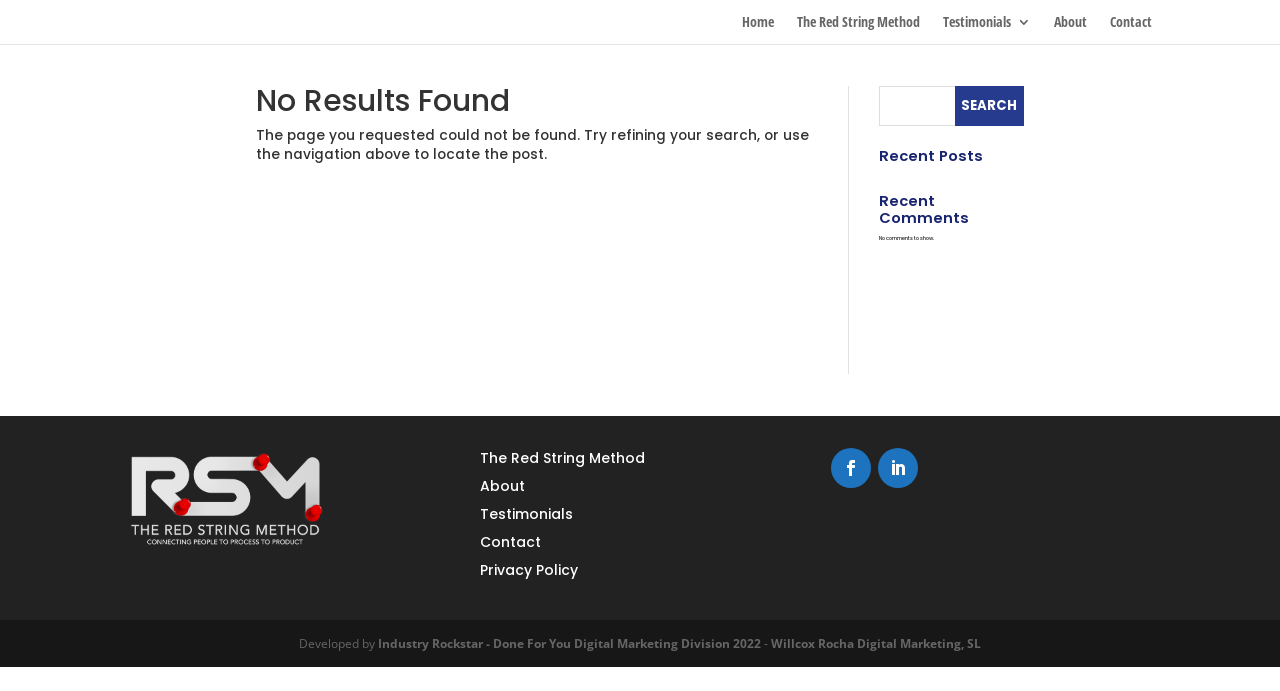

--- FILE ---
content_type: text/css
request_url: https://redstringmethods.com/wp-content/themes/Divi-child/css/form.css
body_size: 2019
content:
/*
 Author:		Teresa Rocha MuNoz
 Creator:		Willcox Rocha Digital Marketing, SL
 Version:		7.1, 2022.04.11
*/
form[id^=gform] .ginput_container,form[id^=gform] select{margin-top:0!important}form[id^=gform] .gfield_total>*,form[id^=gform] select{margin-bottom:0!important}div.gform_wrapper{margin-top:0;margin-bottom:0}form[id^=gform] .gform_fields>.gfield{padding:0!important;margin-top:0;margin-bottom:3em;margin-right:0;width:100%;min-width:100%}form[id^=gform] .gfield_radio,form[id^=gform] .ginput_total,form[id^=gform] input{margin-top:0!important;margin-bottom:0!important}form[id^=gform] input,form[id^=gform] select{min-height:2em}form[id^=gform] .ginput_complex span{padding-top:0!important}.gform_required_legend,form[id^=gform] .ginput_container_consent span.gfield_required,form[id^=gform].special-form div.validation_error{display:none}form[id^=gform] input::placeholder,form[id^=gform] input:focus,form[id^=gform] textarea::placeholder,form[id^=gform] textarea:focus{color:inherit}form[id^=gform] input:focus,form[id^=gform] textarea:focus{border-color:#f3c34d}form[id^=gform] input{border-top:none!important;border-left:none!important;border-right:none!important}form[id^=gform] input,form[id^=gform] select,form[id^=gform] textarea{font-size:2.4em!important;color:inherit;background:0 0!important;padding:.5em!important;text-transform:inherit;border-color:#d9d9d9}form[id^=gform] select{border-top:none;border-left:none;border-right:none}form[id^=gform] select option{color:#333}form[id^=gform] div.instruction{font-size:2.2em}form[id^=gform] li.gsection{font-size:2em}form[id^=gform] li.gsection .gsection_description{font-size:1.2em}form[id^=gform] .gfield_radio>li{margin-bottom:.5em}form[id^=gform] .gfield_radio>li label{margin-top:0;margin-left:0}form[id^=gform] .gfield_description,form[id^=gform] .ginput_container label,form[id^=gform] .ginput_container:not(.ginput_complex) span,form[id^=gform] .ginput_counter,form[id^=gform] .ginput_preview{font-size:2.2em!important;color:inherit}form[id^=gform] .ginput_preview .dashicons{color:#767676}form[id^=gform] .ginput_counter.warningTextareaInfo{color:#c02b0a}form[id^=gform] .ginput_container_fileupload .gfield_validation_message li{color:#c02b0a;list-style-type:none}form[id^=gform] .gfield_label{font-size:2.4em!important;color:inherit}form[id^=gform] .gfield_error .gfield_label,form[id^=gform] .gfield_label .gfield_required{color:inherit}form[id*=gform] .gfield .ginput_container_consent{display:inline-flex!important}form[id*=gform] .gfield .ginput_container_consent input[type=checkbox]{margin-right:.5em;margin-top:.25em!important;min-height:0}form[id*=gform] .gfield label.gfield_consent_label{letter-spacing:.02em;line-height:1.6em;max-width:100%!important}form[id*=gform] .gfield .ginput_container_consent input[type=checkbox]:checked+label{font-weight:700!important}form[id^=gform] .gform_footer{margin-left:auto!important}form[id^=gform] .gform_footer input[type=submit].button{font-size:3.5em!important;font-family:'Open Sans',Helvetica,Arial,Lucida,sans-serif!important;font-weight:600!important;text-transform:uppercase;background-color:#00af50!important;padding:.2em 2em!important;width:fit-content;transition:background-color .5s ease-out,color .3s ease-in;margin-right:0;cursor:pointer;border-bottom:none;border-radius:5em;color:#fff;min-height:0!important;line-height:1.2em!important;float:right}form[id^=gform] .gform_footer input[type=submit].button:hover{background-color:#34d004!important}form[id^=gform] .gform_footer.top_label{margin-top:0;padding-top:0;padding-bottom:0;display:table}form[id^=gform] .ginput_container.ginput_container_singleproduct span{display:inline}form[id^=gform] .gfield_total,form[id^=gform].special-form{display:flex}form[id^=gform] .gfield_total .gfield_label{display:flex;flex-direction:column;justify-content:center}form[id^=gform] .gfield_total .ginput_container span.ginput_total{padding-left:1em;font-size:2.5em!important;display:flex;flex-direction:column;justify-content:center}div.gform_confirmation_wrapper .gform_confirmation_message{font-size:3em;line-height:1.4em}form[id^=gform] .gfield_validation_message,form[id^=gform] .validation_message{font-size:2.4em!important;line-height:1.3em!important;color:inherit!important;font-weight:300;padding:0!important;background:0 0;border:none}.gform_wrapper .gform_validation_errors{background:0 0!important;padding:1em 1em 1em 8em!important}.gform_validation_errors>*{font-size:2.5em!important;line-height:1.5em!important;padding-bottom:0}.gform_wrapper .gform_validation_errors span.gform-icon{left:0!important}.et_pb_bg_layout_dark form[id^=gform] .gfield_error input,.et_pb_bg_layout_dark form[id^=gform] .gfield_error textarea{border-color:#f3c34d!important}form[id^=gform].special-form input{background-color:#fff;border-bottom:none;font-size:3.2em!important}form[id^=gform].special-form input::placeholder{color:#888}form[id^=gform].special-form .gform_body{width:75%}form[id^=gform].special-form .gform_body ul,form[id^=gform].special-form li.gfield div.ginput_container span,form[id^=gform].special-form li.gfield div.ginput_container>input{display:flex;height:100%}form[id^=gform].special-form li.gfield{width:50%;min-width:50%;margin-bottom:0;padding-right:3em!important}form[id^=gform].special-form li.gfield.privacy-policy{width:100%!important;position:absolute;top:1em;transform:translate(0,100%);color:#fff}form[id^=gform].special-form li.gfield .ginput_container{width:100%}form[id^=gform].special-form li.gfield div.ginput_container span{margin-right:0;margin-bottom:0;padding-right:0}form[id^=gform].special-form .gform_footer{display:inline-flex;width:25%}form[id^=gform].special-form input[type=submit]{background-color:#d03802!important;width:100%;max-height:50px}form[id^=gform].special-form input[type=submit]:hover{background-color:#fc5a02!important}form[id^=gform].special-form li.gfield div.validation_message{font-size:2.3em;font-weight:600}@media (max-width:760px){form[id^=gform].special-form{display:block}form[id^=gform].special-form .gform_body{width:100%;margin-bottom:2em}form[id^=gform].special-form li.gfield div.ginput_container{height:100%}form[id^=gform].special-form ul>li.gfield:nth-child(2){padding-right:0!important}form[id^=gform].special-form .gform_footer{width:100%}}

--- FILE ---
content_type: text/css
request_url: https://redstringmethods.com/wp-content/themes/Divi-child/css/wordpress-pages.css
body_size: 829
content:
/*******************************************************************************
*** Style for WordPress Pages
*** Author: Teresa Rocha
*** Date: 2022.02.10
*** Version: 1.0
*******************************************************************************/
.error404 .entry,.error404 h1,.search .entry,.search h1{font-family:'Helvetica Neue Condensed Bold',Helvetica,Arial,Lucida,sans-serif;line-height:1.2em}.archive #main-content .container,.category #main-content .container,.error404 #main-content .container,.post-template-default #main-content .container,.search #main-content .container{width:60%;padding-top:0!important;margin-top:8em;margin-bottom:8em;min-height:40vh}#page-container #main-content .container:before{border-left-color:#c1c1c1}#content-area>#sidebar .et_pb_widget:not(:last-child){margin-bottom:4em}#content-area>#sidebar .et_pb_widget:last-child{margin-bottom:0}#content-area>#sidebar .widget_search form[role=search] div{font-size:2.5em!important}#content-area>#sidebar .widget_search form[role=search] input[type=search],#content-area>#sidebar form[role=search] button[type=submit]{height:3em!important;padding:.5em;font-size:100%!important;border-radius:0}#content-area>#sidebar form[role=search] button[type=submit]{text-transform:uppercase;transition:.3s ease-in;border-radius:0;background-color:#273b8e;color:#fff;border:none;font-weight:700;min-width:fit-content;width:auto}#content-area>#sidebar form[role=search] button[type=submit]:hover{background-color:#c50000!important}#content-area>#sidebar .et_pb_widget h2{font-size:2.8em!important;line-height:1.2em;font-weight:600;color:#192470;padding-bottom:.5em}#content-area>#sidebar .et_pb_widget li{font-size:2.5em;line-height:1.3em;margin-bottom:.6em}#content-area>#sidebar .et_pb_widget li,#content-area>#sidebar .et_pb_widget li a{color:#323232!important}#content-area>#sidebar .et_pb_widget li a:hover,.archive p.post-meta a,.category p.post-meta a,.search p.post-meta a{color:#005dbd!important}.category .entry-featured-image-url,.search .entry-featured-image-url{margin-bottom:1em!important}.archive p.post-meta,.category p.post-meta,.search p.post-meta{padding-bottom:.6em!important;margin-bottom:0;font-size:.9em!important;line-height:1.2em;color:#005dbd!important}.archive #left-area,.category #left-area,.search #left-area{font-size:2.6em;line-height:1.4em;color:#323232!important;margin-bottom:4em}.archive .entry-title,.category .entry-title,.search .entry-title{font-size:1.5em;line-height:1.2em;padding-bottom:0;color:#192470}.archive .pagination,.category .pagination,.search .pagination{font-size:2.4em;line-height:1.2em;padding-bottom:0}.archive .pagination a,.category .pagination a,.search .pagination a{color:#192470}.error404 h1,.search h1{font-size:1.5em;padding-bottom:.3em;color:#192470}.error404 .entry,.search .entry{font-size:3em;color:#323232!important;margin-bottom:3em}

--- FILE ---
content_type: text/css
request_url: https://redstringmethods.com/wp-content/themes/Divi-child/css/divi-modules.css
body_size: 105
content:
/*
 Author:		Teresa Rocha MuNoz
 Creator:		Willcox Rocha Digital Marketing, SL
 Version:		2.0, 2022.03.15
*/

/* CTA Module Inline */

@media (min-width:981px){.cta-inline.et_pb_promo .et_pb_button_wrapper{display:flex!important;flex-direction:column;justify-content:flex-end}}

--- FILE ---
content_type: text/css
request_url: https://redstringmethods.com/wp-content/themes/Divi-child/style.css?ver=4.18.0
body_size: 1426
content:
/*
 Theme Name:   Divi Child
 Description:  Divi Child Theme
 Author:       Teresa Rocha MuNoz
 Creator:      Willcox Rocha Digital Marketing, SL
 Author URI:   https://willcox-rocha.com
 Template:     Divi
 Version:      2.1, 2022.07.20
 License:      Proprietary license 
 License URI:  http://www.gnu.org/licenses/gpl-2.0.html
 Text Domain:  Divi-child
*/
html{font-size:16px}@media (max-width:424px){html body{font-size:22%}}@media (min-width:425px) and (max-width:624px){html body{font-size:26%}}@media (min-width:625px) and (max-width:824px){html body{font-size:28%}}@media (min-width:825px) and (max-width:1024px){html body{font-size:30%}}@media (min-width:1025px) and (max-width:1224px){html body{font-size:31%}}@media (min-width:1225px) and (max-width:1424px){html body{font-size:33%}}@media (min-width:1425px) and (max-width:1624px){html body{font-size:35%}}@media (min-width:1625px) and (max-width:1824px){html body{font-size:37%}}@media (min-width:1825px) and (max-width:2024px){html body{font-size:40%}}@media (min-width:2025px) and (max-width:2224px){html body{font-size:45%}}@media (min-width:2225px) and (max-width:3224px){html body{font-size:55%}}@media (min-width:3225px) and (max-width:4224px){html body{font-size:60%}}@media (min-width:4225px) and (max-width:5224px){html body{font-size:70%}}@media (min-width:5225px){html body{font-size:80%}}.et_pb_module .et_pb_text_inner .pt-0,.et_pb_module.et_pb_text.pt-0 .et_pb_text_inner>*,[class*=et_pb_module] h1:first-child,[class*=et_pb_module] h2:first-child,[class*=et_pb_module] h3:first-child,[class*=et_pb_module] h4:first-child,[class*=et_pb_module] h5:first-child,[class*=et_pb_module] h6:first-child,[class*=et_pb_module] li:first-child,[class*=et_pb_module] ol:first-child,[class*=et_pb_module] p:first-child,[class*=et_pb_module] ul:first-child,[class*=et_pb_module].pt-0 h1,[class*=et_pb_module].pt-0 h2,[class*=et_pb_module].pt-0 h3,[class*=et_pb_module].pt-0 h4,[class*=et_pb_module].pt-0 h5,[class*=et_pb_module].pt-0 h6,[class*=et_pb_module].pt-0 p{padding-top:0!important}.et_pb_header_content_wrapper p:last-of-type,[class*=et_pb_module] h1,[class*=et_pb_module] h2,[class*=et_pb_module] h3,[class*=et_pb_module] h4,[class*=et_pb_module] h5,[class*=et_pb_module] h6,[class*=et_pb_module] ol,[class*=et_pb_module] p,[class*=et_pb_module] ul{padding-top:.8em!important;padding-bottom:0!important}[class*=et_pb_module] ul{padding-left:1.8em}[class*=et_pb_module] li{padding-bottom:.4em}sup{font-size:.5em}.no-break-text{white-space:pre}.et_pb_text.check-list ul li:before{content:'✓';font-size:1.5em!important;font-weight:900;color:#8cc63e;position:absolute;left:0}.et_pb_text.check-list ul{padding-left:1.5em!important}.mb-0,.mb-0 .et_pb_column:not(:last-child){margin-bottom:0!important}.container{max-width:80%!important}.et_pb_row,.et_pb_section{padding-top:0;padding-bottom:0}.et_pb_fullwidth_header .et_pb_fullwidth_header_container,.et_pb_row{width:70%;max-width:3500px!important}.vertical-align{display:flex!important;flex-direction:column;justify-content:center}.bottom-align{display:flex!important;flex-direction:column;justify-content:flex-end}#main-footer #footer-widgets .footer-widget,.bottom-align>*{margin-bottom:0}@media (max-width:980px){.et_pb_fullwidth_header .et_pb_fullwidth_header_container,.et_pb_row{width:80%}.et_pb_section.xs-col-rev>.et_pb_row,.xs-col-rev{flex-direction:column-reverse;display:flex}}.xs-text-col-2{column-count:2;column-gap:2em}@media (min-width:768px){.sm-text-col-2{column-count:2;column-gap:2em}.sm-text-col-4{column-count:4!important;column-gap:2em}}@media(min-width:981px){.md-text-col-4{column-count:4;column-gap:2em}.md-text-col-5{column-count:5!important;column-gap:2em}}.et_pb_module.et_pb_image .et_pb_image_wrap,.et_pb_module.et_pb_image .et_pb_image_wrap img{width:100%!important}#main-footer #footer-widgets{font-size:2em!important;padding-top:3em;padding-bottom:3em;line-height:1.3em}#main-footer #footer-widgets .footer-widget .et_pb_widget{float:none}.widget_nav_menu{font-size:14px;padding:0!important;display:inline-table!important}.widget_nav_menu li{padding:1em 1em 1em 0!important;line-height:1.2em!important}.widget_nav_menu li:last-child{padding:1em 0!important}.widget_nav_menu li:before{display:none!important}.footer-widget .widget_nav_menu li,.footer-widget .widget_nav_menu li:last-child{padding:0!important;line-height:1.5em!important}#footer-info{font-family:"Open Sans",Arial,sans-serif;text-align:center;float:none;font-size:2.2em!important;line-height:1.5em}